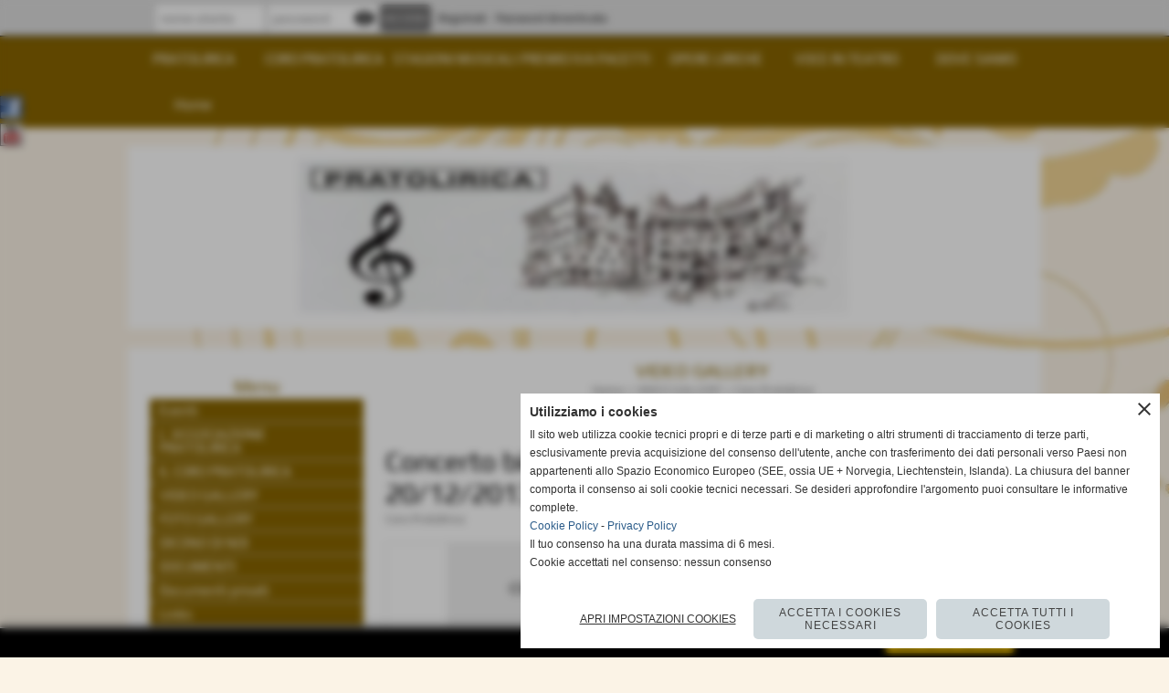

--- FILE ---
content_type: text/html; charset=UTF-8
request_url: https://www.pratolirica.it/Concerto-bicentenario-nascita-di-GVerdi-20122013.htm
body_size: 8219
content:
<!-- T. scheda: 0.004 -->
<!DOCTYPE html>
<html lang="it">
<head>
<title>Concerto bicentenario nascita di GVerdi 20122013</title>
<meta charset="utf-8">
<meta name="description" content="Concerto nel Bicentenario della nascita di G. Verdi (1813-2013)Museo del tessuto di Prato 20 dicembre 2013Orchestra d&acute;archi della Scuola di Musica &quot;G">
<meta name="keywords" content="Coro Pratolirica">
<link rel="canonical" href="https://www.pratolirica.it/Concerto-bicentenario-nascita-di-GVerdi-20122013.htm"><meta http-equiv="Content-Security-Policy" content="upgrade-insecure-requests">
<meta property="og:author" content="www.pratolirica.it">
<meta property="og:publisher" content="www.sitoper.it">
<meta name="generator" content="www.sitoper.it">
<meta name="robots" content="max-snippet:-1,max-image-preview:standard,max-video-preview:30">
<link rel="stylesheet preload" as="style" type="text/css" href="https://www.pratolirica.it/fonts/material-icons/material-icons.css">
<link rel="stylesheet preload" as="style" type="text/css" href="https://www.server178.h725.net/fonts/open-sans/open-sans.css">
<link rel="stylesheet preload" as="style" type="text/css" href="https://www.server178.h725.net/fonts/play/play.css">
<link rel="stylesheet preload" as="style" type="text/css" href="https://www.server178.h725.net/fonts/pontano-sans/pontano-sans.css">
<link rel="stylesheet preload" as="style" type="text/css" href="https://www.server178.h725.net/fonts/roboto/roboto.css">
	
<link href="https://www.pratolirica.it/css_personali/cachestile_ridotta1_larga1_1624.css" rel="stylesheet" type="text/css" media="all">
<meta name="viewport" content="width=device-width, initial-scale=1.0">
<meta name="format-detection" content="telephone=no">

		
<style>

			
	/* sfondo singolo */
	@media all and (min-width: 1000px) {
		body {
		    background-image: url("https://www.pratolirica.it/foto/grandi/bg_flavia_grigiobeige_sfondojpg") !important;
		    background-attachment: scroll !important;
		    background-position: center left !important;
		    background-repeat: repeat !important;
		    background-size: auto !important;
		    background-color: #fbf3e6 !important;
		}
	}
</style>
<script src="https://www.pratolirica.it/js/jquery.js"></script>
<script src="https://www.pratolirica.it/js/datatimepicker/jquery.ui.timepicker.js?v=0.3.2" defer></script>
<link href="https://www.pratolirica.it/js/datatimepicker/jquery.ui.timepicker.css?v=0.3.2" rel="stylesheet" type="text/css"/>
<script src="https://www.pratolirica.it/js/jquery.ui.core.js"></script>
<script src="https://www.pratolirica.it/js/datatimepicker/jquery.ui.datepicker.js" defer></script>
<script src="https://www.pratolirica.it/js/datatimepicker/jquery.ui.timepicker-it.js" defer></script>
<script src="https://www.pratolirica.it/js/datatimepicker/jquery.ui.datepicker-it.js" defer></script>
<link rel="stylesheet" href="https://www.pratolirica.it/js/jquery-ui.css">

<script src="https://www.pratolirica.it/js/libvarie.js?lu=27012026084422"></script>
<script src="https://www.pratolirica.it/js/cookie/cookie.php?lu=27012026084422" defer></script>
<script src="https://www.pratolirica.it/js/defer.php?lu=27012026084422" defer></script>
<script src="https://www.pratolirica.it/js/menu.php?lu=27012026084422" defer></script>
<script src="https://www.pratolirica.it/js/carrello.php?lu=27012026084422" defer></script>

<link rel="stylesheet preload" as="style" type="text/css" href="https://www.pratolirica.it/js/slideshow/slideshow_css.php?lu=27012026084422">
<script src="https://www.pratolirica.it/js/slideshow/slideshow_js.php?lu=27012026084422" defer></script>

<link rel="stylesheet preload" as="style" type="text/css" href="https://www.pratolirica.it/js/slideshow2.0/slideshow_css.php?lu=27012026084422">
<script src="https://www.pratolirica.it/js/slideshow2.0/slideshow_js.php?lu=27012026084422" defer></script>

<link rel="stylesheet preload" as="style" type="text/css" href="https://www.pratolirica.it/js/calendario/calendario.css?lu=27012026084422">
<script src="https://www.pratolirica.it/js/calendario/calendario.js?lu=27012026084422" defer></script>

<link rel="stylesheet preload" as="style" type="text/css" href="https://www.pratolirica.it/js/boxscorrimento/boxscorrimento_css.php">
<script src="https://www.pratolirica.it/js/boxscorrimento/boxscorrimento_js.php?lu=27012026084422" defer></script>

<link rel="stylesheet preload" as="style" type="text/css" href="https://www.pratolirica.it/lightbox/lightbox_css.php?lu=27012026084422">
<script src="https://www.pratolirica.it/lightbox/lightbox.js?lu=27012026084422" defer></script>

<script src="https://www.pratolirica.it/js/inviaamico/inviaamico.js?lu=27012026084422" defer></script>

<!--Per rendere il sistema dei video di sfondo funzionante anche su explorer NON ELIMINARE LACIARE COSI-->
<!--[if lt IE 9]>
<script>
document.createElement('video');
</script>
<![endif]-->


<!-- NON SONO UN MODELLO -->	<script>
		var $jQCheckCampoAggiuntivo = jQuery.noConflict();
		
		$jQCheckCampoAggiuntivo(document).ready(function (index){
			
			$jQCheckCampoAggiuntivo("form[id^='moduloOrdine']").submit(function(index) {
				
				var selettore=$jQCheckCampoAggiuntivo(this).attr('id');
				var array=selettore.split('moduloOrdine');
				var trovate2=true;
				var patternemail = new RegExp(/^(("[\w-+\s]+")|([\w-+]+(?:\.[\w-+]+)*)|("[\w-+\s]+")([\w-+]+(?:\.[\w-+]+)*))(@((?:[\w-+]+\.)*\w[\w-+]{0,66})\.([a-z]{2,6}(?:\.[a-z]{2})?)$)|(@\[?((25[0-5]\.|2[0-4][\d]\.|1[\d]{2}\.|[\d]{1,2}\.))((25[0-5]|2[0-4][\d]|1[\d]{2}|[\d]{1,2})\.){2}(25[0-5]|2[0-4][\d]|1[\d]{2}|[\d]{1,2})\]?$)/i);
				var patterndate = new RegExp(/(?:0[1-9]|[12][0-9]|3[01])\/(?:0[1-9]|1[0-2])\/(?:19|20\d{2})/);
				
				$jQCheckCampoAggiuntivo("#moduloOrdine"+array[1]+" div[id^='ordinedatoaggiuntivovis_']").each(function (index, value) { 
					
					if(
						(!$jQCheckCampoAggiuntivo(this).find('input').val() || $jQCheckCampoAggiuntivo(this).find('input').val()=='undefined') && 
						(!$jQCheckCampoAggiuntivo(this).find('select').val() || $jQCheckCampoAggiuntivo(this).find('select').val()=='undefined') && 
						(!$jQCheckCampoAggiuntivo(this).find('textarea').val() || $jQCheckCampoAggiuntivo(this).find('textarea').val()=='undefined')
					)
					{
						trovate2=false;
					}
					else
					{
						//controllo i dati inseriti se email o data
						if($jQCheckCampoAggiuntivo(this).find('input').attr("id"))
						{
							var tipocampo = $jQCheckCampoAggiuntivo(this).find('input').attr("id").split('_');
							if(tipocampo[0]=='campoemail') 
							{
								if(!patternemail.test( $jQCheckCampoAggiuntivo(this).find('input').val() ))
								{
									trovate2=false;
								}								
							}
							else if(tipocampo[0]=='campodata')
							{
								if(!patterndate.test( $jQCheckCampoAggiuntivo(this).find('input').val() ))
								{
									trovate2=false;
								}
							}
						}						
					}													
				});
				
				if(!trovate2)
					{
					$jQCheckCampoAggiuntivo("#moduloOrdine"+array[1]+" #avvisocampiaggiuntivicomprasubito"+array[1]).show();
					return false;
					}
				else
					{
					$jQCheckCampoAggiuntivo("#moduloOrdine"+array[1]+" #avvisocampiaggiuntivicomprasubito"+array[1]).hide();
					}
			});
		});
	</script>
	
		
	
<style>

</style>
<!-- foglio stampa -->
<link rel="stylesheet" href="https://www.pratolirica.it/css/stampa.css" media="print"> 

<!-- T. intestazionecss: 0.012 -->
	
<meta property="og:title" content="Concerto bicentenario nascita di GVerdi 20122013" />
<meta property="og:type" content="article" />
<meta property="og:url" content="https://www.pratolirica.it/Concerto-bicentenario-nascita-di-GVerdi-20122013.htm" />
<meta property="og:description" content="Concerto nel Bicentenario della nascita di G. Verdi (1813-2013)Museo del tessuto di Prato 20 dicembre 2013Orchestra d&acute;archi della Scuola di Musica &quot;G" />
<!-- img meta: https://img.youtube.com/vi/2Mlf7lwJfTw/maxresdefault.jpg --><!-- 1 -->
<meta property="og:image" content="https://img.youtube.com/vi/2Mlf7lwJfTw/maxresdefault.jpg" />
<meta name="twitter:image" content="https://img.youtube.com/vi/2Mlf7lwJfTw/maxresdefault.jpg">
<meta property="og:image:type" content="image/jpg" />
<meta property="og:image:width" content="1280" />
<meta property="og:image:height" content="720" />

<meta name="twitter:card" content="summary_large_image">
<meta name="twitter:creator" content="@pratolirica.it" />
<meta name="twitter:site" content="@pratolirica.it">
<meta name="twitter:title" content="Concerto bicentenario nascita di G.Verdi 20/12/2013 ">
<meta name="twitter:description" content="Concerto nel Bicentenario della nascita di G. Verdi (1813-2013)Museo del tessuto di Prato 20 dicembre 2013Orchestra d&acute;archi della Scuola di Musica &quot;G">
<meta name="twitter:domain" content="www.pratolirica.it"></head>
<body id="area_video-scheda-4" class="">
	<a href="#contenuto-main" class="skip-link">Salta al contenuto principale</a>
<!-- inizio oggetti liberi body --><!-- fine oggetti liberi body -->
	<div id="sfondo-sito">
		<div id="data-ora">28 Gennaio 2026</div>
		
	<div id="accessoriofisso01"></div><div id="accessoriofisso02"></div><div id="accessorio-iniziosito"></div>
<div class="box-barra-alta">
	<div class="box-barra-alta-contenuto">
		
	
		<div class="box-barra-alta-autenticazione">							
			<form name="modulo_autenticazione_alto" id="modulo_autenticazione_alto" action="autenticazione.php" method="post">				
				<div class="riga-autenticazione">					
					<label for="username_log" class="nascosto">nome utente</label>
					<input name="username_log" id="username_log" type="text" placeholder="nome utente" autocomplete="username">
				</div>
				<div class="riga-autenticazione" style="position: relative;">
					<label for="password_log" class="nascosto">password</label>
					<input name="password_log" id="password_log" type="password" placeholder="password" autocomplete="current-password"><span class="viewPassword notranslate">visibility</span>
				</div>
				<div class="riga-autenticazione-submit">
					<input name="submit" type="submit" value="accedi" class="bottone bottone-p bottone-submit">
				</div>
				<div class="riga-autenticazione-link">
					<div class="riga-autenticazione-link-registrati"><a href="registrazione.php" class="linkbianco" title="Registrati" rel="nofollow">Registrati</a></div>
						<div class="riga-autenticazione-link-recuperapassword"><a href="password_forgot.php" class="linkbianco" title="Password dimenticata" rel="nofollow">Password dimenticata</a></div>
					<div class="riga-autenticazione-link-clear"></div>
				</div>		
				<div class="riga-autenticazione-clear"></div>
			</form>
		</div>
		
		
		
		
		
		
	</div>	
</div>
<aside>
    <div id="social-contenitore"> 
        <ul>
            <li class="social-pulsante"><a href="https://www.facebook.com/pages/Prato-Lirica/938017492910325" title="Facebook" target="_blank" rel="nofollow"><img src="/foto/grandi/icona_standard_per_il_collegamento_al_socialnetwork_facebook.png" alt="icona Facebook"></a></li>
            <li class="social-pulsante"><a href="https://www.youtube.com/channel/UCm9ajfZT9asO12mGvgyUgZA" title="YouTube" target="_blank" rel="nofollow"><img src="/foto/grandi/icona_standard_per_il_collegamento_al_socialnetwork_youtube.png" alt="icona YouTube"></a></li>
        </ul> 
    </div>
</aside>
	<header id="testa" role="banner">
	    <div id="testa-interna"><!-- inizio oggetti liberi testa -->
<!-- fine oggetti liberi testa --><!-- no cache --><!-- menu: 1 | eredita: no | chi eredita:  | tipo: orizzontale -->
	<div id="ancora-menu-orizzontale1-64"></div>
	<nav class="menu-orizzontale menu-orizzontale-con-blocco" id="menu-orizzontale1-64" style="z-index: 99" data-tipoMenu="orizzontale">
		<div class="menu-orizzontale-riga">
			<ul><li class="menu-orizzontale-tasto">
	<a href="https://www.pratolirica.it/la-storia.htm" title="la storia" data-urlPulsante="la-storia.htm" data-moduloPulsante="pagine_aggiuntive">PRATOLIRICA</a>
</li><li class="menu-orizzontale-tasto">
	<a href="https://www.pratolirica.it/IL-CORO-PRATOLIRICA.htm" title="IL CORO PRATOLIRICA" data-urlPulsante="IL-CORO-PRATOLIRICA.htm" data-moduloPulsante="pagine_aggiuntive">CORO   PRATOLIRICA</a>
</li><li class="menu-orizzontale-tasto">
	<a href="https://www.pratolirica.it/STAGIONI-MUSICALI.htm" title="STAGIONI MUSICALI" data-urlPulsante="STAGIONI-MUSICALI.htm" data-moduloPulsante="pagine_aggiuntive">STAGIONI MUSICALI</a>
</li><li class="menu-orizzontale-tasto">
	<a href="https://www.pratolirica.it/PREMIO-IVA-PACETTI-1.htm" title="PREMIO IVA PACETTI" data-urlPulsante="PREMIO-IVA-PACETTI-1.htm" data-moduloPulsante="pagine_aggiuntive">PREMIO IVA PACETTI </a>
</li><li class="menu-orizzontale-tasto">
	<a href="https://www.pratolirica.it/OPERE.htm" title="OPERE" data-urlPulsante="OPERE.htm" data-moduloPulsante="pagine_aggiuntive">OPERE LIRICHE </a>
</li><li class="menu-orizzontale-tasto">
	<a href="https://www.pratolirica.it/VOCE-IN-TEATRO-I-Edizione.htm" title="VOCE IN TEATRO I Edizione" data-urlPulsante="VOCE-IN-TEATRO-I-Edizione.htm" data-moduloPulsante="pagine_aggiuntive">VOCE IN TEATRO</a>
</li><li class="menu-orizzontale-tasto">
	<a href="Dove-siamo.htm" title="Dove siamo" data-urlPulsante="pagine.php?pagina=2" data-moduloPulsante="pagine_aggiuntive">DOVE SIAMO</a>
</li>
				</ul>
			</div>
			<div class="menu-orizzontale-riga">
				<ul><li class="menu-orizzontale-tasto">
	<a href="https://www.pratolirica.it/" title="Home" data-urlPulsante="" data-moduloPulsante="homepage">Home</a>
</li>
	        		<li class="menu-orizzontale-tasto"></li>
	        		<li class="menu-orizzontale-tasto"></li>
	        		<li class="menu-orizzontale-tasto"></li>
	        		<li class="menu-orizzontale-tasto"></li>
	        		<li class="menu-orizzontale-tasto"></li>
	        		<li class="menu-orizzontale-tasto"></li>
				</ul>
			</div>
		</nav><!-- T. menu 64 parziale1: 0.000 | parziale2: 0.003 --><!-- T. menu 64: 0.003 --><!-- no cache -->
<div class="box-generico ridotto "  id="box63">    
    <div class="boxContenuto">
		<div class="tab01 tab-nudo"><div class="contenitore-tab02">
			<div class="tab02 tab-nudo"><div class="tab02-area-foto"><div class="immagine align-center"><span class="nascosto">[</span><a href="https://www.pratolirica.it/index.php?c=3" title="https://www.pratolirica.it/index.php?c=3"><img src="/foto/grandi/banda-pratolirica.jpg" sizes="(min-width: 1000px) 1000px, 100vw" srcset="/foto/grandi/banda-pratolirica.jpg 1000w" alt="" width="1000" height="200"></a><span class="nascosto">]</span>
				<input name="w_immagine_box" id="w_immagine_box_spec_63_1" type="hidden" value="1000">
				<input name="h_immagine_box" id="h_immagine_box_spec_63_1" type="hidden" value="200">
				</div></div>
				</div></div>
		</div>  
    	</div>
</div><!-- T. box 63: 0.002 -->		
	    <!-- CHIUSURA DI testa-interna -->
		</div>
	<!-- CHIUSURA DI testa -->
	</header>
	
	<div id="accessorio-iniziocontenuti"></div>		<div id="corpo-contenitore">
			<div id="corpo-contenuto-paginainterna">
				
				<div id="menu"><!-- no cache --><!-- menu: 4 | eredita: no | chi eredita:  | tipo: verticale -->
<nav id="menu-verticale-nav4-1" class="menu-verticale-box mv-scatola" data-tipoMenu="verticale">
	<div class="mv-testa">Menu</div>
	<div class="mv-corpo">
				<div class="mv-link01-corpo">
					<a href="EVENTI.htm" rel="nofollow" title="Eventi" data-urlPulsante="categorie.php?modulo_attuale=eventi" data-moduloPulsante="eventi">Eventi</a>
				</div>
				<div class="mv-link01-corpo">
					<a href="la-storia.htm" title="la storia" data-urlPulsante="la-storia.htm" data-moduloPulsante="pagine_aggiuntive">L&acute;ASSOCIAZIONE PRATOLIRICA</a>
				</div>
				<div class="mv-link01-corpo">
					<a href="IL-CORO-PRATOLIRICA.htm" title="IL CORO PRATOLIRICA" data-urlPulsante="IL-CORO-PRATOLIRICA.htm" data-moduloPulsante="pagine_aggiuntive">IL CORO PRATOLIRICA</a>
				</div>
				<div class="mv-link01-corpo">
					<a href="VIDEO-GALLERY.htm" title="VIDEO GALLERY" data-urlPulsante="categorie.php?modulo_attuale=area_video" data-moduloPulsante="area_video">VIDEO GALLERY</a>
				</div>
				<div class="mv-link01-corpo">
					<a href="FOTO-GALLERY.htm" title="FOTO GALLERY" data-urlPulsante="categorie.php?modulo_attuale=fotogallery" data-moduloPulsante="fotogallery">FOTO GALLERY</a>
				</div>
				<div class="mv-link01-corpo">
					<a href="https://www.pratolirica.it/DICONO-DI-NOI.htm" title="DICONO DI NOI" data-urlPulsante="DICONO-DI-NOI.htm" data-moduloPulsante="pagine_aggiuntive">DICONO DI NOI </a>
				</div>
				<div class="mv-link01-corpo">
					<a href="DOCUMENTI.htm" title="DOCUMENTI" data-urlPulsante="categorie.php?modulo_attuale=documenti" data-moduloPulsante="documenti">DOCUMENTI</a>
				</div>
				<div class="mv-link01-corpo">
					<a href="Documenti-privati.htm" rel="nofollow" title="Documenti privati" data-urlPulsante="categorie.php?modulo_attuale=documenti_privati" data-moduloPulsante="documenti_privati">Documenti privati</a>
				</div>
				<div class="mv-link01-corpo">
					<a href="Links.htm" title="Links" data-urlPulsante="categorie.php?modulo_attuale=links" data-moduloPulsante="links">Links</a>
				</div>
	</div>
</nav><!-- T. menu 1 parziale1: 0.000 | parziale2: 0.003 --><!-- T. menu 1: 0.003 --><!-- no cache --><!-- T. menu 2 parziale1: 0.000 | parziale2: 0.000 --><!-- T. menu 2: 0.000 --><!-- no cache -->
<div class="box-area_privata ridotto "  id="box6">    
    <div class="boxContenuto">
		<div class="tab01 tab-nudo">
				<div class="tab02 tab-nudo">
					<div class="tab02-corpo">
						
					<form action="autenticazione.php" method="post" name="mod_autenticazione" id="mod_autenticazione">		
						<div class="autenticazione-input">			
							<div><label for="username_log" class="nascosto">nome utente</label><input name="username_log" type="text" id="username_log" placeholder="nome utente" autocomplete="username"></div>
							<div style="position: relative;"><label for="password_log" class="nascosto">password</label><input name="password_log" type="password" id="password_log" placeholder="password" autocomplete="current-password"><span class="viewPassword">visibility</span></div>		
						</div>
						
						<div class="autenticazione-riga">
							<div class="autenticazione-dettagli">
								<div><span class="nascosto">[</span><a href="registrazione.php" class="linkbianco" title="Registrazione" rel="nofollow">Registrati</a><span class="nascosto">]</span></div>
								<div><span class="nascosto">[</span><a href="password_forgot.php" class="linkbianco" title="Password dimenticata" rel="nofollow">Password dimenticata</a><span class="nascosto">]</span></div>
							</div>
							<div class="pulsante"><input name="submit" type="submit" value="accedi" class="bottone bottone-p bottone-submit"></div>
						</div>
					</form>
					</div>
				</div>
		</div>  
    	</div>
</div><!-- T. box 6: 0.001 --><!-- no cache --><!-- T. menu 10 parziale1: 0.000 | parziale2: 0.000 --><!-- T. menu 10: 0.000 --><!-- no cache -->
<div class="box-generico ridotto "  id="box68">    
    <div class="boxContenuto">
		<div class="tab01">
		
			<!-- tab01 corpo -->
			<div class="tab01-corpo">
		<div id="scorrimento68_5000">
			<div class="tab02">	
				
				<!-- tab02 corpo -->
				<div class="tab02-corpo">
						
						<div class="descrizione"><div align="justify"><font color="#0000ff"></font></div><div align="justify" style="color: rgb(193, 23, 11);"><font color="#0000ff"></font></div><div align="justify" style="color: rgb(223, 17, 17);"><font color="#0000ff"><BR></font></div><div align="justify" style="text-align: center; color: rgb(241, 4, 20);"><font color="#0000ff"></font></div><span style="color: rgb(240, 10, 10);"><div align="justify" style="text-align: center; color: rgb(241, 4, 20);"><font color="#0000ff"><span style="color: rgb(237, 12, 12);">Ringraziamo quanti negli anni passati hanno scelto di destinare il <strong>"cinque per mille"</strong> alla nostra associazione. Anche quest'anno si pu&ograve; scegliere di aiutare la Associazione Pratolirica, apponendo la firma nel riquadro sostegno del volontariato e delle onlus della "scelta per la destinazione del cinque per mille" della dichiarazione dei redditi ed indicando subito dopo il codice fiscale della nostra Associazione. Per coloro che non redigono la dichiarazione dei redditi possono offrire il loro contributo rivolgendosi direttamente in segreteria dove verranno indicate le modalit&agrave;.</span></font></div><font color="#0000ff" style=""><div style="text-align: center;"><BR></div><strong style="color: rgb(241, 4, 20);"><div align="center" style="text-align: center;">92010440482</div></strong></font><font color="#0000ff" style="color: rgb(223, 17, 17);"><strong><div align="center"></div></strong></font><font color="#0000ff" style="color: rgb(193, 23, 11);"><strong><div align="center"></div></strong></font><font color="#0000ff"><strong><div align="center"></div></strong></font><div style="text-align: center;"></div></span><div style="text-align: center;"><BR></div><div><BR><BR></div></div>
						<div class="clear-left"></div>
				</div>
				</div>
		</div>	
			</div>
		</div>  
    	</div>
</div><!-- T. box 68: 0.001 --></div>				<div id="contenuti" class="area_video-scheda scheda">
				
				<main class="pag00" id="contenuto-main" role="main">
										<div class="pag00-testa">
								<div class="titolo">VIDEO GALLERY</div><div class="sottotitolo"><span class="nascosto">percorso: </span><a href="https://www.pratolirica.it/" title="torna a Home">Home</a> &gt; <a href="VIDEO-GALLERY.htm" title="torna a VIDEO GALLERY">VIDEO GALLERY</a> &gt; <a href="1-10.htm" title="torna a Coro Pratolirica">Coro Pratolirica</a></div>					</div> 
											<div class="pag00-corpo">
																
								<!-- pag01 - contenuti -->
								<article class="pag01">
									
								<header class="pag01-testa"><div class="titolo"><h1>Concerto bicentenario nascita di G.Verdi 20/12/2013 </h1></div><div class="sottotitolo"><span class="sottotitolo-categorie"><span class="categorianome"><a href="1-10.htm" title="Coro Pratolirica">Coro Pratolirica</a></span></span></div>
								</header>									<div class="pag01-corpo">
											<div class="immagine grande scheda-immagine-sopra" ><div class="galleria-foto">
<div class="lb-galleriafotografica">    
<iframe data-cookiecategory="necessary,targeting" width="560" height="315" cookieIframe-src="//www.youtube.com/embed/2Mlf7lwJfTw" src="" frameborder="0" allowfullscreen></iframe>    
<input type="radio" name="lb-galleryfotogallery4" id="lb-closefotogallery4">
</div>  
</div></div><div class="testo">Concerto nel Bicentenario della nascita di G. Verdi (1813-2013)<BR><BR>Museo del tessuto di Prato 20 dicembre 2013<BR><BR>Orchestra d&acute;archi della Scuola di Musica &quot;G.Verdi&quot; di Prato.<BR>Maestro Concertatore e primo violino: Marco Facchini<BR><BR>Coro PratoLirica<BR>Direttori: Mayumi Kuroki e Alessio Camilloni<BR><BR>Nicola Mottaran, Pianoforte<BR><BR>Solisti:<BR>David Madera, tenore<BR>Lucrezia Sparacino, soprano<BR><BR>Brani cameristici, liriche da camera e corali del grande compositore Giuseppe Verdi.</div>									</div> 	
																	</article>
								<!-- FINE pag01 - contenuti -->								
								<div class="box-paginazione">
												<div class="float-left" style="width: 33%"><a href="Concerto-Di-Primavera-10-maggio-2014.htm" title="scheda precedente: Concerto Di Primavera 10 maggio 2014">&lt;&lt; precedente</a></div>
										  <div class="float-left visibilita-solo-pc align-center" style="width: 33%">&nbsp;
										  </div>
										  <div class="float-right align-right" style="width: 33%"><a href="Otello-di-G-Verdi-17-novembre-2013.htm" title="scheda successiva: Otello di G Verdi 17 novembre 2013">successivo &gt;&gt;</a></div><div class="clear-left clear-right"></div></div>					</div>					
				    				</main>	
		    <!-- FINE ZONA DEI CONTENUTI -->
		    </div>
		        
			<div class="cancellatore-corpo"></div>
		</div>
	</div>
	<hr>
	<div id="accessorio-finecontenuti"></div>
<!-- T. schedatemplate: 0.201 -->
<footer id="piede-contenitore" role="contentinfo">
	<!-- inizio oggetti liberi piede -->
<!-- fine oggetti liberi piede -->	
	<div id="piede-contenuto">		
		<!-- no cache -->
<div class="box-dati-azienda largo "  id="box22">    
    <div class="boxContenuto">
		<div class="tab01 tab-nudo">
				<div class="tab02 tab-nudo">
					<div class="tab02-corpo">
						
			<div class="descrizione">
				<div style="text-align: center;"><div style=""><div style=""><div style="text-align: center; color: rgb(0, 0, 0); font-size: 10px;"></div><span style="font-size: 30px;"><span style="font-size: 22px;"><div style="text-align: center; color: rgb(0, 0, 0); font-size: 10px;"></div></span></span></div><span style="font-size: 46px;"><div style=""><span style="font-size: 30px;"><span style="font-size: 22px;"><div style="text-align: center; color: rgb(0, 0, 0); font-size: 10px;"></div></span></span></div></span><span style="font-size: 60px;"><font color="#0000a0"><span style="font-size: 46px;"><div style=""><span style="font-size: 30px;"><span style="font-size: 22px;"><div style="text-align: center; font-size: 10px;"></div></span></span></div></span></font></span><div style=""><div style="">PRATOLIRICA ODV</div>Via Santa Trinita, 2 - PRATO (PO)<BR>C.F 92010440482</div><div style=""><BR>Tel. 0574 611484 - Cell. 3939897044 <BR>pratolirica@virgilio.it - pratolirica@pec.it</div></div></div><BR>
			</div>
					</div>
				</div>
		</div>  
    	</div>
</div><!-- T. box 22: 0.001 --><!-- no cache -->
<div class="box-generico largo "  id="box103">    
    <div class="boxContenuto">
		<div class="tab01 tab-nudo"><div class="contenitore-tab02">
			<div class="tab02">	
				
				<!-- tab02 corpo -->
				<div class="tab02-corpo">
						
						<div class="descrizione"><div align="center"><a href="https://www.pratolirica.it/TUTELA-DELLA-PRIVACY.htm" title="Privacy Policy" rel="nofollow">Privacy Policy</a> - <a href="https://www.pratolirica.it/Informativa-sui-cookies.htm" title="Cookie Policy" rel="nofollow">Cookie Policy</a></div></div>
						<div class="clear-left"></div>
				</div>
				</div></div>
		</div>  
    	</div>
</div><!-- T. box 103: 0.001 -->		
	</div>
</footer>
		<!-- T. piede: 0.004 -->

<div id="firma" role="region" aria-label="Crediti del sito">
	<a href="https://www.sitoper.it" title="Creazione siti web">Realizzazione siti web www.sitoper.it</a>
</div><div id="windows_confirm_delete">
    <div id="windows_confirm_delete_label"></div>    
    <div id="windows_confirm_delete_button"></div>
</div>
<button type="button" id="tornasu" class="tornasu" aria-label="Torna all'inizio">
  <img src="/img/torna-su.png" alt="" aria-hidden="true" role="presentation">
</button>
	<aside id="risoluzioneschermo" style="display: none;">
	<span id="risoluzionedimensione"> × </span><span id="detectmobile">no</span><span id="stilemobileattivo">mobilesi</span> - DetectMobile: no (stile mobile: mobilesi && session windowwidth: )</aside>
<aside id="linguabrowsersitoweb" style="display: none;">
	<div id="linguabrowser"></div>
	<div id="linguasitoweb"></div>
</aside>
	<!--
-->
<div id="area-cookie2021-promemoria" title="Apri impostazioni cookies" role="button" tabindex="0" aria-haspopup="dialog" aria-controls="area-cookie2021" aria-label="Apri impostazioni cookies"><span class="material-icons notranslate" aria-hidden="true">cookie</span></div>
<div id="area-cookie2021-sfondo" style="display: none;" aria-hidden="true"></div>
<div id="area-cookie2021" style="display: none;" role="dialog" aria-modal="true" aria-labelledby="cookie2021-title" aria-describedby="cookie2021-desc">
	<span id="area-cookie2021-chiudi" class="material-icons notranslate" title="Chiudi il banner e accetta i cookies necessari" role="button" tabindex="0" aria-label="Chiudi il banner e accetta i cookies necessari">close</span>
	<div class="area-cookie2021-contenuto">	
		<div class="area-cookie2021-contenuto-titolo" id="cookie2021-title">Utilizziamo i cookies</div>		
		<div class="area-cookie2021-contenuto-info" id="cookie2021-desc">
			<div>Il sito web utilizza cookie tecnici propri e di terze parti e di marketing o altri strumenti di tracciamento di terze parti, esclusivamente previa acquisizione del consenso dell'utente, anche con trasferimento dei dati personali verso Paesi non appartenenti allo Spazio Economico Europeo (SEE, ossia UE + Norvegia, Liechtenstein, Islanda). La chiusura del banner comporta il consenso ai soli cookie tecnici necessari. Se desideri approfondire l'argomento puoi consultare le informative complete.</div>
			<div><a href="Informativa-sui-cookies.htm" title="Cookie Policy" rel="nofollow">Cookie Policy</a> - <a href="TUTELA-DELLA-PRIVACY.htm" title="Privacy Policy" rel="nofollow">Privacy Policy</a></div>
			<div id="statoconsensocookiebanner">Il tuo consenso ha una durata massima di 6 mesi.<BR>Cookie accettati nel consenso: nessun consenso<BR></div>
		</div>		
		<div class="area-cookie2021-contenuto-dettagli">
			<div class="area-cookie2021-contenuto-dettagli-cookie">			
				<div class="area-cookie2021-contenuto-dettagli-cookie-blocco">
					<div class="area-cookie2021-contenuto-dettagli-cookie-blocco-info">
						<div class="area-cookie2021-contenuto-dettagli-cookie-blocco-nome" id="nome_necessary">
							tecnici necessari
						</div>
						<div class="area-cookie2021-contenuto-dettagli-cookie-blocco-descrizione" id="desc_necessary">
							I cookie tecnici e necessari aiutano a rendere fruibile un sito web abilitando funzioni di base come la navigazione della pagina e l'accesso alle aree protette del sito web. Il sito web non può funzionare correttamente senza questi cookie.
						</div>
					</div>
					<div class="area-cookie2021-contenuto-dettagli-cookie-blocco-consenso" aria-disabled="true" role="presentation" aria-hidden="true">
						<input type="checkbox" id="label_consensocookienecessary" aria-describedby="nome_necessary desc_necessary" aria-label="tecnici necessari (non modificabile)" disabled checked>
						<label for="label_consensocookienecessary" class="interruttore sbiadito" title="tecnici necessari">
							<span class="nascosto">tecnici necessari (non modificabile)</span>
							<span class="interruttoreslider round disabilitato" aria-hidden="true"></span>
						</label>						
					</div>
				</div>
				
				<div class="area-cookie2021-contenuto-dettagli-cookie-blocco">
					<div class="area-cookie2021-contenuto-dettagli-cookie-blocco-info">
						<div class="area-cookie2021-contenuto-dettagli-cookie-blocco-nome" id="nome_targeting">
							marketing e pubblicità
						</div>
						<div class="area-cookie2021-contenuto-dettagli-cookie-blocco-descrizione" id="desc_targeting">
							I cookie di marketing e pubblicità vengono utilizzati per tenere traccia dei visitatori sui siti web. L'intenzione è quella di visualizzare annunci pertinenti e coinvolgenti per il singolo utente e quindi più preziosi per editori e inserzionisti terzi.
						</div>
					</div>
					<div class="area-cookie2021-contenuto-dettagli-cookie-blocco-consenso">
						<input type="checkbox" id="label_consensocookietargeting" name="consensocookietargeting" aria-describedby="nome_targeting desc_targeting" aria-label="Attiva o disattiva cookie: marketing e pubblicità" data-category="targeting" value="si">
						<label for="label_consensocookietargeting" class="interruttore" title="marketing e pubblicità">
							<span class="nascosto">marketing e pubblicità</span>
							<span class="interruttoreslider round" id="interruttore_consensocookietargeting" aria-hidden="true"></span>  							
						</label>
					</div>
				</div>		
			</div>		
		</div>		
		<div class="area-cookie2021-contenuto-pulsanti">
			<div id="area-cookie2021-impostazioni" class="bottone-cookie2021" title="Apri impostazioni cookies" role="button" tabindex="0" aria-label="Apri impostazioni cookies">Apri impostazioni cookies</div>
			<div id="area-cookie2021-selezionati" class="bottone bottone-p bottone-cookie2021" title="Accetta i cookies selezionati" role="button" tabindex="0" aria-label="Accetta i cookies selezionati">Accetta i cookies selezionati</div>
			<div id="area-cookie2021-necessari" class="bottone bottone-p bottone-cookie2021" title="Accetta i cookies necessari" role="button" tabindex="0" aria-label="Accetta i cookies necessari">Accetta i cookies necessari</div>
			<div id="area-cookie2021-tutti" class="bottone bottone-p bottone-cookie2021" title="Accetta tutti i cookies" role="button" tabindex="0" aria-label="Accetta tutti i cookies">Accetta tutti i cookies</div>
		</div>
	</div>	
</div></div>
<div id="accessorio-finepiede"></div>
    
<div id="pulsantegestione">
	<div class="pulsantegestione-contenuto">		
		<div class="pulsantegestione-contenuto-info">
			 
		</div>		
		<div class="pulsantegestione-contenuto-pul">
			<a href="gestione/index.php" title="Questo pulsante puoi renderlo non visibile entrando nel pannello di gestione ed accedendo alla sezione STRUTTURA del pannello.">GESTISCI IL TUO SITO</a>
		</div>				
		<div class="pulsantegestione-contenuto-clear"></div>		
	</div>	
</div>
		<!-- 51t0p3r-51am0-1-p1u-b3ll1 | /Concerto-bicentenario-nascita-di-GVerdi-20122013.htm | /scheda.php?par=Concerto-bicentenario-nascita-di-GVerdi-20122013 | areavideo_scheda.php?idvideo=4 | 81.4.100.57 | OK-TESTONE | 0.233 | PHP 7.2.24 -->
	<input type="hidden" id="requestUriDoveSono" name="requestUriDoveSono" value="Concerto-bicentenario-nascita-di-GVerdi-20122013.htm">
	<input type="hidden" id="phpSelfDoveSono" name="phpSelfDoveSono" value="scheda.php">
	<input type="hidden" id="phpSelfDoveSono2" name="phpSelfDoveSono2" value="areavideo_scheda.php">
	<input type="hidden" id="queryStringDoveSono" name="queryStringDoveSono" value="par=Concerto-bicentenario-nascita-di-GVerdi-20122013">
	<input type="hidden" id="queryStringDoveSono2" name="queryStringDoveSono2" value="idvideo=4">
	<input type="hidden" id="moduloDoveSono" name="moduloDoveSono" value="area_video">
	<input type="hidden" id="array_menu_dedicato_dipendedasezione" name="array_menu_dedicato_dipendedasezione" value=""></body>
</html>
<!--FINEA-->
<!--FINEB-->

--- FILE ---
content_type: text/css
request_url: https://www.server178.h725.net/fonts/play/play.css
body_size: -242
content:
/* play-regular */
@font-face {
  font-family: 'Play';
  font-style: normal;
  font-weight: 400;
  font-stretch: normal;
  font-display: swap;
  src: url('/fonts/play/play-regular.ttf') format('truetype');
}

/* play-700 */
@font-face {
  font-family: 'Play';
  font-style: normal;
  font-weight: 700;
  font-stretch: normal;
  font-display: swap;
  src: url('/fonts/play/play-700.ttf') format('truetype');
}